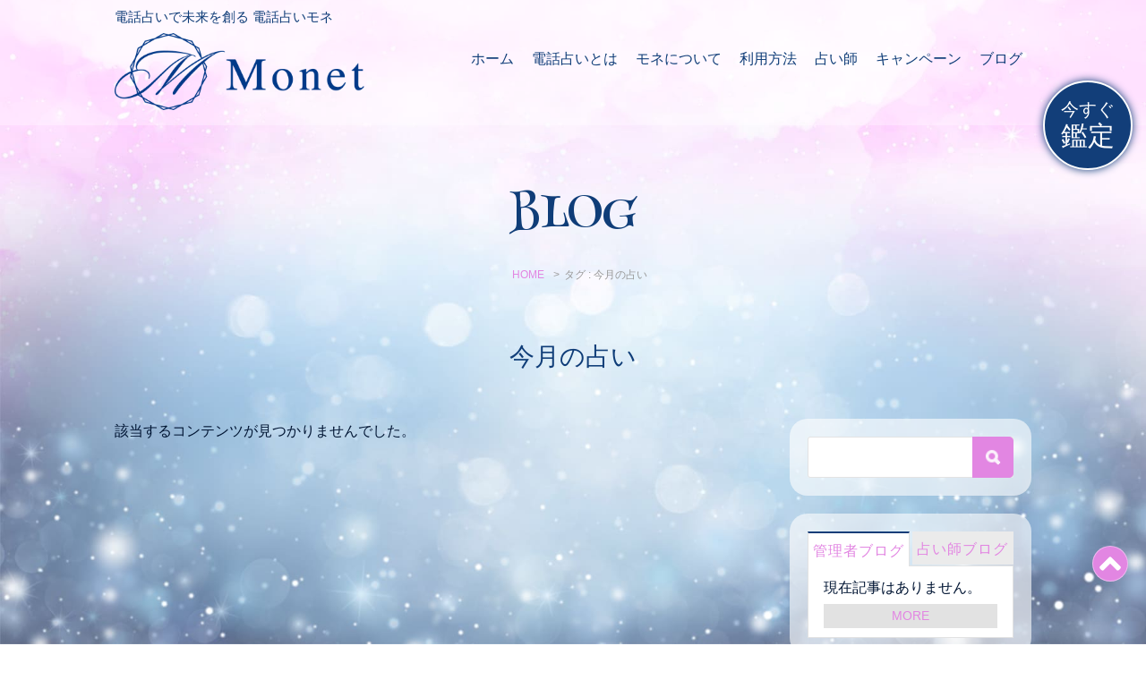

--- FILE ---
content_type: text/css
request_url: https://www.mone-t-uranai.com/wp-content/themes/NB-B1.0/css/style-base.css
body_size: 1688
content:
@charset "utf-8";

/*-------------------------------------------------------------------------------------------*/
/* 　リセット
/*-------------------------------------------------------------------------------------------*/

html, body, div, span, applet, object, iframe,
h1, h2, h3, h4, h5, h6, p, blockquote, pre,
a, abbr, acronym, address, big, cite, code,
del, dfn, em, font, img, ins, kbd, q, s, samp,
small, strike, strong, sub, sup, tt, var,
b, u, i, center,
dl, dt, dd, ol, ul, li,
fieldset, form, label, legend,
table, caption, tbody, tfoot, thead, tr, th, td {
	margin: 0;
	padding: 0;
	border: 0;
	outline: 0;
	vertical-align: baseline;
	background: transparent;
	list-style: none;
}
div#watch-time  {
	list-style: none;
}
blockquote, q {
	quotes: none;
}
:focus {
	outline: 0;
}
ins {
	text-decoration: none;
}
del {
	text-decoration: line-through;
}
.clear {
	clear:both; 
	font-size:0; 
	line-height:0;
}
html {
    -webkit-font-smoothing: antialiased;
}
h1,
h2,
h3,
h4,
h5,
h6,
table th {
	font-weight: normal;	
}
br {
    content: "";
    display: block;
    margin: 0;
}




/*-------------------------------------------------------------------------------------------*/
/* 　グリッド
/*-------------------------------------------------------------------------------------------*/
.flex-box {
    box-sizing: border-box;
    display: flex;
    flex: 0 1 auto;
    flex-flow: row wrap;
}
.w1,
.w2,
.w25,
.w3,
.w4,
.w5,
.w6,
.w7,
.w8,
.w9,
.w10,
.w11,
.w12 {
    box-sizing: border-box;
    flex-grow: 1;
    flex-shrink: 1;
    flex-basis: 1;
    margin: 0 4% 0 0;
}
.w1:last-child,
.w2:nth-child(6n),
.w25:nth-child(5n),
.w3:nth-child(4n),
.w4:nth-child(3n),
.w5:last-child,
.w6:nth-child(2n),
.w7:last-child,
.w8:last-child,
.w9:last-child,
.w10:last-child,
.w11:last-child,
.w12:last-child {
    margin-right: 0;
}
.w1 {
    width: 4.6666666667%;
    max-width: 4.6666666667%;
}
.w2 {
    width: 13.3333333333%;
    max-width: 13.3333333333%;
}
.w25 {
    width: 16.8%;
    max-width: 16.8%;
}
.w3 {
    width: 22%;
    max-width: 22%;
}
.w4 {
    width: 30.6666666667%;
    max-width: 30.6666666667%;
}
.w5 {
    width: 39.3333333333%;
    max-width: 39.3333333333%;
}
.w6 {
    width: 48%;
    max-width: 48%;
}
.w7 {
    width: 56.6666666667%;
    max-width: 56.6666666667%;
}
.w8 {
    width: 65.3333333333%;
    max-width: 65.3333333333%;
}
.w9 {
    width: 74%;
    max-width: 74%;
}
.w10 {
    width: 82.6666666667%;
    max-width: 82.6666666667%;
}
.w11 {
    width: 91.3333333333%;
    max-width: 91.3333333333%;
}
.w12 {
    width: 100%;
    max-width: 100%;
    margin-right: 0;
}
.flex-box [class^="w"]:last-of-type {
    margin-right: 0;
}
.flex-box [class^="w"] img {
    margin-bottom: 10px;
}




/*-------------------------------------------------------------------------------------------*/
/* 　margin
/*-------------------------------------------------------------------------------------------*/
.mt00 { margin-top: 0 !important;}
.mt05 { margin-top: 5px;}
.mt10 { margin-top:10px;}
.mt15 { margin-top:15px;}
.mt20 { margin-top:20px;}
.mt25 { margin-top:25px;}
.mt30 { margin-top:30px;}
.mt35 { margin-top:35px;}
.mt40 { margin-top:40px;}
.mt45 { margin-top:45px;}
.mt50 { margin-top:50px;}
.mr00 { margin-right: 0 !important;}
.mr05 { margin-right: 5px;}
.mr10 { margin-right:10px;}
.mr15 { margin-right:15px;}
.mr20 { margin-right:20px;}
.mr25 { margin-right:25px;}
.mr30 { margin-right:30px;}
.mr35 { margin-right:35px;}
.mr40 { margin-right:40px;}
.mr45 { margin-right:45px;}
.mr50 { margin-right:50px;}
.mb00 { margin-bottom: 0 !important;}
.mb05 { margin-bottom: 5px;}
.mb10 { margin-bottom:10px;}
.mb15 { margin-bottom:15px;}
.mb20 { margin-bottom:20px;}
.mb25 { margin-bottom:25px;}
.mb30 { margin-bottom:30px;}
.mb35 { margin-bottom:35px;}
.mb40 { margin-bottom:40px;}
.mb45 { margin-bottom:45px;}
.mb50 { margin-bottom:50px;}
.mb60 { margin-bottom:60px;}
.mb70 { margin-bottom:70px;}
.mb80 { margin-bottom:80px;}
.mb90 { margin-bottom:90px;}
.mb100 { margin-bottom:100px;}
.mb110 { margin-bottom:110px;}
.mb120 { margin-bottom:120px;}
.mb130 { margin-bottom:130px;}
.mb140 { margin-bottom:140px;}
.mb150 { margin-bottom:150px;}
.mb160 { margin-bottom:160px;}
.mb170 { margin-bottom:170px;}
.mb180 { margin-bottom:180px;}
.mb190 { margin-bottom:190px;}
.mb200 { margin-bottom:200px;}
.ml00 { margin-left: 0 !important;}
.ml05 { margin-left: 5px;}
.ml10 { margin-left:10px;}
.ml15 { margin-left:15px;}
.ml20 { margin-left:20px;}
.ml25 { margin-left:25px;}
.ml30 { margin-left:30px;}
.ml35 { margin-left:35px;}
.ml40 { margin-left:40px;}
.ml45 { margin-left:45px;}
.ml50 { margin-left:50px;}
.mw00 { margin-left: 0 !important; margin-right: 0 !important;}
.mw10 { margin-left:10px; margin-right:10px;}
.mw20 { margin-left:20px; margin-right:20px;}
.mw30 { margin-left:30px; margin-right:30px;}
.mw40 { margin-left:40px; margin-right:40px;}
.mw50 { margin-left:50px; margin-right:50px;}
.mh00 { margin-top: 0 !important; margin-bottom: 0 !important;}
.mh10 { margin-top:10px; margin-bottom:10px;}
.mh20 { margin-top:20px; margin-bottom:20px;}
.mh30 { margin-top:30px; margin-bottom:30px;}
.mh40 { margin-top:40px; margin-bottom:40px;}
.mh50 { margin-top:50px; margin-bottom:50px;}


@media print{
#mainNav .pullMain,
#mainNav #menu-sub-menu {
    position: relative;
    display: flex;
    justify-content: center;
    margin-top: 15px;
    z-index: 100;
}
#mainNav .pullMain li,
#mainNav #menu-sub-menu li {
    text-align: center;
}
#mainNav .pullMain li a,
#mainNav #menu-sub-menu li a {
    display: block;
    color: var(--main);
    padding: 5px 10px;
}
#mainNav .pullMain li a:hover,
#mainNav #menu-sub-menu li a:hover {
    color: #fff;
    background: var(--sub);
    transition: all .8s;
}
#mainNav .has-sub .sub-menu,
#mainNav .has-sub2 .sub-menu {
    height: 0;
    margin-top: -20px;
    opacity: 0;
    pointer-events: none;
}
#mainNav .has-sub:hover .sub-menu,
#mainNav .has-sub:hover .has-sub2:hover .sub-menu {
    transition: all 0.5s;
    transform: translateY(20px);
    opacity: 1;
    pointer-events: auto;
}
.has-sub .sub-menu {
    position: absolute;
}
#mainNav .has-sub .sub-menu li a {
    width: 120px;
    color: #fff;
    padding: .7rem 10px;
    border-left: none;
    background: var(--sub);
}
#mainNav .has-sub .sub-menu li a:hover {
    color: #fff;
    background: var(--main);
}
#mainNav .has-sub:hover .has-sub2 .sub-menu {
    position: absolute;
    left: 100%;
    top: 0;
    height: auto;
    opacity: 0;
    pointer-events: none;
}
#mainNav .has-sub .has-sub2 {
    position: relative;
}
#mainNav .has-sub .has-sub2:before {
    content: "\f054";
    position: absolute;
    right: 10px;
    color: #fff;
    margin-top: 8px;
    z-index: 10;
}
#mainNav .has-sub .has-sub2 li a {
    height: 4.1rem;
    width: 200px;
}

}

--- FILE ---
content_type: text/css
request_url: https://www.mone-t-uranai.com/wp-content/themes/NB-B1.0/style.css?1639615811
body_size: 8417
content:
@charset "utf-8";
/*
Theme Name: NB-B1.0
Theme URI: http://www.no-b.co.jp
Description: 株式会社ノーブランド［オリジナルテーマ］
Version: 1.0
Author: nobrand co.,ltd.
Author URI: http://www.no-b.co.jp
Tags: responsive

	nobrand_themes v1.0
	 http://www.no-b.co.jp

	This theme was designed and built by nobrand co.,ltd.,
	whose blog you will find at http://www.no-b.co.jp
*/


/*-------------------------------------------------------------------------------------------*/
/* 　カラー設定
/*-------------------------------------------------------------------------------------------*/
:root {
    --main: #0f3d78;
    --sub: #e286e2;
    --link: #e286e2;
    --link-h: #0f3d78;
    --line: #ccc;
}
mb {
    margin-bottom: 120px;
}



/*-------------------------------------------------------------------------------------------*/
/* 　全体
/*-------------------------------------------------------------------------------------------*/

html {
    font-size: 62.5%;
    font-size: 10px;
}
body {
    font-family: -apple-system, BlinkMacSystemFont,
        "Hiragino Kaku Gothic ProN", Meiryo, sans-serif;
    font-size: 1.6rem;
    height:100%;
    line-height: 1.7;
    color: #001533;
    -webkit-text-size-adjust: none;
    text-align: justify;
    word-break: break-all;
    text-justify: inter-ideograph;
    -webkit-font-smoothing: antialiased;
    -moz-osx-font-smoothing: grayscale;
    background: url(images/tellers-back.jpg) center bottom;
    background-size: cover;
    background-attachment: fixed;
}

/*-------- リンク設定 --------*/
a {
    color: var(--link);
    padding: 0;
    margin: 0;
    text-decoration: none;
    background: transparent;
    outline: 0;
    vertical-align: baseline;
    transition: 0.3s;
}
a:hover,
a:active {
    outline: none;
    color: var(--link-h);
}
.hideAnchor {
   display: inline-block; 
    height:0px;
    /height:1px;
    overflow:hidden;
    text-indent:-9999px;
    margin-top:-65px;
    padding-bottom:65px;
}

/*-------- ベースレイアウト --------*/
* {
    box-sizing: border-box;
}
.inner {
    display: block;
    width: 1024px;
    padding: 0px;
    margin: 0 auto;
}
header {
    position: relative;
    display: block;
    width: 100%;
    background-position: right top;
    background-size: cover;
    background-repeat: no-repeat
}
#toppage header {
    height: 700px;
    margin-bottom: 150px;
    background-image: url(images/top-header.jpg);
    background-position: right bottom;
}
article[id^="page-"],
article[id^="post-"] {
    display: flex;
    flex-wrap: nowrap;
    justify-content: space-between;
    margin: 0 auto;
}
.page-content {
    flex-basis: 100%;
    width: 100%;
}
.text p {
    margin-bottom: 20px;
}
.text p:last-of-type {
    margin-bottom: 0;
}
.text:after {
    content: "";
    display: block;
    clear: both;
}
#content {
    width: 100%;
}
#sidebar {
    flex: 1 0 0%;
    flex-basis: 270px;
    margin-left: 34px;
}
#footer {
    display: flex;
    justify-content: center;
    width: 100%;
    margin-top: 120px;
    padding: 60px 0 50px;
    background-color: #f8f8f8;
}
.footer-box {
    margin-top: auto;
    display: block;
    width: 100%;
}
:before,
:after {
    font-family: "Font Awesome 5 Free";
    font-weight: 900;
}
.wide-box {
    position: relative;
    left: 50%;
    width: 100vw;
    transform: translateX(-50%);
}
p:empty:before {
    content: initial !important;
}

/*-------- 画像 --------*/
img,
.wp-caption,
.wp-video {
    max-width: 100%;
    height: auto;
    vertical-align: bottom;
}
.wp-video {
    width: 100% !important;
    height: auto;
    vertical-align: bottom;
}
a img {
    transition: 0.3s ease-in-out;
}
a img:hover {
    opacity: .5;
    transition: all 1s;
}
.alignnone,
.aligncenter,
.alignleft,
.alignright {
    position: relative;
    display: block;
}
.aligncenter {
    max-width: 400px;
    margin: 0 auto 12px;
}
.alignleft {
    float: left;
    margin: 0 20px 12px 0;
}
.alignright {
    float: right;
    margin: 0 0 12px 20px;
}
.size-full {
    max-width: 100%;
}
.alignnone + br {
    margin: 0 auto 12px;
}
a .size-medium {
    cursor: url(images/zoom.png), auto;
}



/*-------------------------------------------------------------------------------------------*/
/* 　ヘッダ
/*-------------------------------------------------------------------------------------------*/

/*-------- ヘッダトップ --------*/
.header-top {
    width: 100%;
    height: 140px;
    padding: 5px 0;
    background: rgba(255,255,255,.3);
}
.header-copy {
    flex-shrink: 10;
    color: var(--main);
    font-size: 1.5rem;
    text-align: left;
    line-height: 1.4;
    padding: 10px 0;
}
.header-sns {
    display: flex;
    margin: 0;
}
.header-sns svg,
.footer-sns svg {
    width: 25px !important;
    height: 25px;
    color: #fff;
    margin: 6px 0 0 2px;
    border-radius: 2px;
}
.fa-facebook-f {
    background: #305097;
}
.fa-twitter {
    background: #00aced;
}
.fa-skype {
    background: #00aff0;
}
.fa-rss {
    background: #f90;
}

/*-------- ヘッダコンテンツ --------*/
header .logo-box {
    display: flex;
    justify-content: space-between;
}
header .logo-box img {
    width: 280px;
    margin: 5px 0;
}
header .logo-box img:hover {
    opacity: 1;
    transform: scale(1);
}
header .logo-box .header-banner img {
    display: block;
    width: 180px;
    margin: 10px auto;
}
#btn {
    position: fixed;
    top: 90px;
    right: 15px;
    width: 100px;
    height: 100px;
    color: #fff;
    font-size: 2rem;
    text-align: center;
    line-height: 1.2;
    padding-top: 18px;
    border: 2px solid #fff;
    border-radius: 50%;
    background: var(--main);
    box-shadow: 0 0 10px 0 rgba(15,61,120,1);
    z-index: 10;
}
#btn span {
    display: block;
    font-size: 3rem;
}
#btn:hover {
    background: var(--sub);
}
.blinking {
    animation:blink 1s ease-in-out infinite alternate;
}
@keyframes blink{
    0% {background: var(--sub);}
    100% {opacity:1;}
}

/*-------- ヘッダホーム画像 --------*/
#header-top-img {
    color: var(--main);
    padding-top: 90px;
}
#header-top-img h1 {
    font-family: "Cinzel", "ヒラギノ明朝 Pro W3", "Hiragino Mincho Pro", "ＭＳ Ｐ明朝", "MS PMincho", serif;
    font-size: 3.8rem;
    font-weight: bold;
    text-shadow: 0 0 10px rgba(6,26,51,1);
    margin-bottom: 30px;
    text-shadow    : 
       4px  4px 1px #ffffff,
      -4px  4px 1px #ffffff,
       4px -4px 1px #ffffff,
      -4px -4px 1px #ffffff,
       4px  0px 1px #ffffff,
       0px  4px 1px #ffffff,
      -4px  0px 1px #ffffff,
       0px -4px 1px #ffffff;
}
#header-top-img h1 span {
    display: block;
    font-size: 5rem;
}
#header-top-img img {
    display: block;
    clear: both;
    width: 350px;
    margin: 40px 0 0 0;
}
#header-top-img p {
    position: absolute;
    left: 0;
    bottom: 0;
    width: 100%;
    text-align: center;
    background: rgba(15,61,120,.8);
}
#header-top-img p img {
    display: block;
    width: 500px;
    margin: 7px auto;
}
#page #header-top-img {
    font-family: 'Henny Penny', cursive;
    font-size: 5rem;
    text-align: center;
    padding: 60px 0 0;
}

/*-------- パンくず --------*/
#breadcrumb {
    display: block;
    width: 100%;
    padding: 10px 10px 10px 30px;
    margin: 0 auto 50px;
}
#breadcrumb ul {
    display: flex !important;
    flex-wrap: wrap;
    justify-content: center;
    color: #999;
    margin: 0 auto;
}
#breadcrumb li,
#breadcrumb li a {
    flex-grow: 0;
    font-size: 1.2rem;
    line-height: 2;
    margin-right: 5px;
}



/*-------------------------------------------------------------------------------------------*/
/* 　ホーム
/*-------------------------------------------------------------------------------------------*/

/*-------- ホームタイトル --------*/
#page-top h1,
h2.top-title {
    color: var(--main);
    font-size: 3rem;
    text-align: center;
    line-height: 1.5;
    margin: 0 auto 20px;
}
h2.top-title:before {
    content: "";
    display: block;
    width: 400px;
    height: 61px;
    margin: 0 auto 10px;
    background: url(images/title.png) no-repeat;
}
h2.top-title:after {
    content: "";
    display: block;
    width: 400px;
    margin: 10px auto;
    border-bottom: 2px solid var(--main);
}
h3.top-title {
    font-size: 2.4rem;
    text-align: center;
    margin-bottom: 20px;
}
h2.top-title br,
h3.top-title br {
    display: none;
}
.top-copy {
    position: relative;
    font-size: 1.8rem;
    line-height: 2;
    padding-left: 260px !important;
}
.top-copy img {
    position: absolute;
    bottom: -40px;
    left: -50px;
}

/*-------- ホームお知らせ --------*/
.news li {
    font-size: 1.4rem;
    padding-top: 14px;
    padding-bottom: 14px;
    border-bottom: 1px dotted #ccc;
}
.news .ymd {
    color: #FFF;
    font-size: 1.2rem;
    padding: 3px 10px 4px;
    margin-right: 10px;
    border-radius: 3px;
    background: var(--main);
}
.top_content {
    padding: 20px 20px 10px;
    background: #f5f5f5;
}

/*-------- ステップボックス --------*/
.step-list {
    counter-reset: item;
}
.step-box {
	position: relative;
	display: inline-block;
	padding: 25px 25px 17px 100px;
	width: 100%;
    font-size: 1.4rem;
	margin-bottom: 30px;
	box-sizing: border-box;
	border-radius: 6px;
	border: 3px solid var(--main);
	background: rgba(255,255,255,.6);
}
.step-box:before {
    content: "";
    display: block;
    width: 0;
    height: 0;
    border-style: solid;
    border-width: 25px 34.5px 0 34.5px;
    border-color: var(--main) transparent transparent transparent;
    position: absolute;
    left: 15px;
    bottom: -25px;
}
.step-box:after {
    content: "";
    display: block;
    width: 0;
    height: 0;
    border-style: solid;
    border-width: 25px 34.5px 0 34.5px;
    border-color: #F6F6F6 transparent transparent transparent;
    position: absolute;
    left: 15px;
    bottom: -22px;
}
.step-box h3 {
	font-size: 2.2rem;
	color: var(--main);
	font-weight: normal;
    margin-bottom: 5px;
    border-bottom: 1px dotted var(--main);
}
.step-box h3:before {
    position: absolute;
    top: 20px;
    left: 25px;
    color: var(--sub);
    font-size: 4rem;
    counter-increment: item;
    content: counter(item, decimal-leading-zero);
}
.step-box:last-child:before,
.step-box:last-child:after {
    display: none;
}
.step-box a,
.blog-button {
    display: inline-block;
    float: right;
	color: #fff;
	padding: 8px 12px;
    margin-top: 5px;
    border-radius: 5px;
    background: var(--main);
}
.step-box a:hover,
.blog-button:hover {
    color: #fff;
    background: var(--sub);
}

/*-------- ホームコンテンツ --------*/
#toppage .inner .text {
    padding: 50px 80px;
    border-radius: 20px;
    background: rgba(255,255,255,.6);
}
.promise .w25 {
    position: relative;
    color: #fff;
    padding: 60px 10px 10px;
    border-radius: 10px;
    background: #063994;
}
.promise .w25 .number {
    position: absolute;
    top: 0;
    left: 50%;
    transform: translateX(-50%);
    color: #fff;
    font-size: 2.6rem;
    padding-bottom: 5px;
    border-bottom: 2px solid var(--sub);
}
.promise .w25 span {
    color: #b88db9;
    font-weight: bold;
}
.tellers {
    position: relative;
    padding-top: 230px !important;
    margin-top: 200px;
}
.tellers img {
    position: absolute;
    top: -150px;
    left: 50%;
    transform: translateX(-50%);
    width: 300px;
    border-radius: 20px;
}
.tellers h3 {
    font-family: 'Henny Penny', cursive;
    font-size: 3rem;
    text-align: center;
    margin-top: 30px;
}
.tellers h4 {
    font-size: 2.6rem;
    text-align: center;
    padding: 15px 0 5px;
    margin-bottom: 20px;
    border-top: 2px solid var(--sub);
    border-bottom: 2px solid var(--sub);
}
.tellers li {
    text-align: center;
    margin-bottom: 8px;
}
.tellers li:nth-child(1) {
    font-size: 2rem;
    font-weight: bold;
}
.tellers li span {
    padding: 3px 10px;
    margin-right: 8px;
    border: 1px solid var(--main);
    border-radius: 20px;
}
.tellers .w6 {
    position: relative;
    font-size: 1.4rem;
    padding: 40px 20px 20px;
    border-radius: 10px;
    background: rgba(255,255,255,.6);
}
.tellers .w6 img {
    position: absolute;
    top: -35px;
    left: 50%;
    transform: translateX(-50%);
    width: 70px;
    height: 70px;
    border: 1px solid var(--main);
    border-radius: 50%;
}
.campaign-box {
    counter-reset: item;
}
.campaign-box h3 {
    color: #fff;
    font-size: 2.6rem;
    line-height: 1.4;
    text-align: center;
    padding: 8px 10px;
    margin-bottom: 25px;
    border-radius: 10px;
    background: var(--main);
}
.campaign-box h4 {
    color: var(--main);
    font-size: 2.2rem;
    line-height: 1.4;
    text-align: center;
    margin-bottom: 20px;
}
.campaign-box .w6,
.campaign-box .others {
    position: relative;
    padding: 20px;
    margin-bottom: 20px;
    border-radius: 10px;
    background: rgba(255,255,255,.8);
}
.campaign-box .w6:before {
    counter-increment: item;
    content: '特典'counter(item);
    position: absolute;
    top: -5px;
    left: -5px;
    display: block;
    width: 60px;
    height: 60px;
    color: #fff;
    line-height: 60px;
    text-align: center;
    border-radius: 50%;
    background: var(--sub);
}
.campaign-box .name {
    font-size: 2rem;
    text-align: center;
    padding: 0 35px;
    margin-bottom: 5px;
}
.campaign-box .point {
    font-size: 2.2rem;
    text-align: center;
    font-weight: bold;
    margin-bottom: 5px;
}
.campaign-box .comment {
    font-size: 1.4rem;
}
.member-btn a {
    display: block;
    width: 300px;
    color: #fff;
    font-size: 2.4rem;
    text-align: center;
    padding: 20px;
    margin: auto;
    border-radius: 40px;
    background: var(--main);
}
.member-btn a:hover {
    background: var(--sub);
}



/*-------------------------------------------------------------------------------------------*/
/* 　固定ページ
/*-------------------------------------------------------------------------------------------*/

/*-------- 固定タイトル --------*/
h1.page-title {
    color: var(--main);
    font-size: 2.8rem;
    line-height: 1.4em;
    text-align: center;
    margin-bottom: 50px;
}
h2.title {
    display: inline-block;
    width: 100%;
    color: var(--main);
    font-size: 2.4rem;
    line-height: 1.4em;
    padding: 7px 15px 4px 45px;
    margin-bottom: 30px;
    border: 1px solid #ededed;
    border-radius: 3px;
    background: #f8f8f8;
}
h2.title:before {
    content: "\f192";
    color: var(--sub);
    margin-left: -27px;
    margin-right: 7px;
}
h3.title {
    display: inline-block;
    width: 100%;
    color: var(--main);
    font-size: 2rem;
    line-height: 1.4;
    padding-bottom: 10px;
    margin-bottom: 30px;
    border-bottom: 1px solid var(--main);
}
h5.title {
    display: inline-block;
    width: 100%;
    color: #fff;
    font-size: 1.7rem;
    line-height: 1.4;
    padding: 3px 10px;
    background: var(--main);
}
p.title {
    display: inline-block;
    width: 100%;
    color: var(--main);
    font-size: 1.7rem;
    line-height: 1.4;
    margin-bottom: 5px;
}

/*-------- 検索結果 --------*/
h2.post-list-title {
    font-size: 2rem;
    line-height: 1.4;
    margin-bottom: 5px;
}
h2.post-list-title a {
    color: var(--main);
}
.search-box .title {
    font-size: 1.8rem;
    color: #F30;
    margin-bottom: 20px;
    display: inline-block;
}
.search-box p {
    margin: 20px 0;
}

/*-------- テーブル --------*/
.table-time {
    width: 100%;
    border-collapse: collapse;
    border: 1px #ccc solid;
    margin-bottom: 10px;
}
.table-time th {
    color: var(--main);
    font-size: 1.4rem;
    border: 1px #ccc solid;
    background-color: #f4f4f4;
    text-align: center;
    font-weight: normal;
}
.table-time td {
    font-size: 1.2rem;
    border: 1px solid #DADADA;
    border: 1px #ccc solid;
    text-align: center;
}
.table1 {
    width: 100%;
    border-collapse: collapse;
    margin-bottom: 25px;
}
.table1 th {
    color: var(--main);
    text-align: left;
    padding: 10px 0px;
    font-weight: 400;
    border-bottom: #e3e3e3 1px solid;
}
.table1 td {
    text-align: left;
    padding: 10px 0px;
    border-bottom: 1px solid #e3e3e3;
    margin-top: 5px;
}
.table1 th.last,
.table1 td.last {
    border-bottom: none;
}

/*-------- 固定コンテンツ --------*/








/*-------------------------------------------------------------------------------------------*/
/* 　投稿ページ
/*-------------------------------------------------------------------------------------------*/

/*-------- 投稿ヘッダ --------*/
.single-content .header {
    width: 100%;
    margin-bottom: 30px;
    background: none;
}
.single-box .cal {
    position: absolute;
    top: -50px;
    left: 50%;
    transform: translateX(-50%);
    width: 100px;
    height: 100px;
    text-align: center;
    padding: 22px 10px 5px;
    margin: 0 10px 0 0;
    border-radius: 50%;
    background: var(--main);
}
.single-box .cal .year {
    font-size: 1.8rem;
    font-weight: bold;
    color: #FFF;
    margin-bottom: 0px;
}
.single-box .cal .day {
    color: #E9E9E9;
    margin-bottom: 0px;
}
.blog-info {
    flex-grow: 1;
    color: #666;
    font-size: 1.2rem;
    padding: 0px;
}
.blog-info ul {
    padding: 5px 0;
    margin-top: 18px;
    border-top: 1px dotted var(--main);
    border-bottom: 1px dotted var(--main);
}

/*-------- 投稿タイトル --------*/
.post-title {
    color: var(--main);
    font-size: 2.4rem;
    line-height: 1.4;
    margin-bottom: 8px;
}

/*-------- 投稿コンテンツ --------*/
.single-box {
    position: relative;
    padding: 80px 40px 50px;
    margin-top: 80px;
    border-radius: 20px;
    background: rgba(255,255,255,.6);
}
.single-_post {
    word-wrap: break-word;
}

/*-------- 投稿ソーシャルボタン --------*/
.social-sharing {
    height: 32px;
    margin-top: 70px;
}
.social-sharing ul {
    display: flex;
    justify-content: center;
}
.social-sharing li {
    margin: 0px 5px;
}
.social-sharing li img:hover {
    transform: scale(1, 1);
}
.social-sharing .line {
    width: 32px;
    height: 32px;
    padding: 1px;
    background: #00b900;
}
.social-sharing a img:hover {
    opacity: 1;
    transform: scale(1);
}

/*-------- 投稿ページナビ --------*/
.pagenav {
    display: flex;
    justify-content: space-between;
    margin: 50px 0;
}
.pagenav a {
    display: inline-block;
    width: 100px;
    color: #fff;
    padding: 8px 12px;
    margin-top: 5px;
    border-radius: 5px;
    background: var(--main);
}
.pagenav a:hover {
    background: var(--sub);
}
.prev a:before {
    content: "\f137";
    color: #fff;
    margin-right: 10px;
}
.next a:after {
    content: "\f138";
    color: #fff;
    margin-left: 10px;
}

/*-------- ツールチップ --------*/
[data-tooltip] {
    position: relative;
    display: inline-block;
    color: #F60;
    border-bottom: 1px dotted #F60;
}
[data-tooltip]:before,
[data-tooltip]:after {
    position: absolute;
    visibility: hidden;
    opacity: 0;
    z-index: 999999;
}
[data-tooltip]:before {
    content: '';
    position: absolute;
    border-width: 6px;
    border-style: solid;
    border-color: transparent;
}
[data-tooltip]:after {
    height: 22px;
    padding: 11px 11px 0;
    font-size: 1.2rem;
    line-height: 11px;
    content: attr(data-tooltip);
    white-space: nowrap;
    border-radius: 4px;
}
[data-tooltip]:hover,
[data-tooltip]:focus {
    background-color: transparent;
}
[data-tooltip]:hover:before,
[data-tooltip]:hover:after,
[data-tooltip]:focus:before,
[data-tooltip]:focus:after {
    visibility: visible;
    opacity: 1;
}
.tooltip-top.tooltip-movable:before,
.tooltip-top.tooltip-movable:after {
    transition: all .1s linear;
}
.tooltip-top.tooltip-movable:before {
    margin-bottom: -15px;
}
.tooltip-top.tooltip-movable:after {
    margin-bottom: -3px;
}
.tooltip-top.tooltip-movable:hover:before,
.tooltip-top.tooltip-movable:hover:after {
    transform: translateY(-10px);
}
.tooltip-top:before,
.tooltip-top:after {
    left: 30%;
}
.tooltip-top:after {
    margin-left: -120px;
    height: auto;
    width: 150px;
    padding: 11px;
    line-height: 19px;
    white-space: normal;
    text-align: left;
}
.tooltip-top:after {
    margin-bottom: 7px;
}
[data-tooltip].tooltip-top:after {
    color: #fff;
    background: var(--sub);
}
[data-tooltip].tooltip-top:before {
    border-top-color: var(--sub);
}
.tooltip-top:before,
.tooltip-top:after {
    bottom: 100%;
}
.tooltip-top:before {
    margin-bottom: -5px;
}
[data-tooltip].social {
    border-bottom: none;
}
[data-tooltip].social:after {
    text-align: center;
    width: 120px;
}




/*-------------------------------------------------------------------------------------------*/
/* 　投稿一覧
/*-------------------------------------------------------------------------------------------*/

/*-------- 投稿一覧リスト --------*/
#page-archive .post-list {
    display: flex;
    justify-content: space-between;
    padding: 30px 40px;
    margin-bottom: 30px;
    border-radius: 20px;
    background: rgba(255,255,255,.6);
}
#page-archive .post-list p {
    padding-bottom: 0;
}
#page-archive .post-list-search {
    margin-bottom: 30px;
    padding-bottom: 30px;
    border-bottom: 1px solid #e3e3e3;
}
.notfound {
    display: block;
    width: 100%;
}
/*-------- アイキャッチ --------*/
#page-archive .image-orver {
    width: 180px;
    height: 180px;
    margin-right: 25px;
    background: #f4f4f4;
    overflow: hidden;
}
#page-archive .image-orver img {
    width: 180px;
    height: 180px;
    object-fit: cover;
    font-family: 'object-fit: cover;';
    transition: all 0.25s ease-in-out;
}
#page-archive .image-orver img:hover {
    transform: scale(1.15, 1.15);
    opacity: 1;
}

/*-------- 投稿情報 --------*/
#page-archive .blog-info {
    flex-basis: 100%;
    flex-shrink: 20;
}
#page-archive .blog-info ul {
    display: flex;
    flex-wrap: wrap;
    min-height: 35px;
    color: #666;
    padding: 8px 0px 4px;
    margin: 10px 0;
    border-top: 1px dotted #ccc;
    border-bottom: 1px dotted #ccc;
}
#page-archive .blog-info li,
#page-archive .blog-info li a {
    font-size: 1.2rem;
}
.blog-comment {
    display: block;
    font-size: 1.4rem;
    overflow: hidden;
}
.blog-button:before {
    content: "\f138";
    color: #fff;
    font-size: 1.3rem;
    margin-right: 7px;
    vertical-align: middle;
}
.blog-info ul {
    display: flex;
}
.blog-info li {
    margin: 0 15px 0 5px;
    justify-content: center;
}
.blog-info li {
    font-size: 1.2rem;
}
.blog-info li a {
    color: #666;
}
.blog-info li a:hover,
.blog-info-single li a:hover {
    color: var(--link-h);
}
.blog-info li:before {
    color: var(--sub);
    margin-right: 7px;
}
.blog-info li.cal:before {
    content: "\f073";
}
.blog-info li.aut:before {
    content: "\f007";
}
.blog-info li.tag:before {
    content: "\f02c";
}

/*-------- ページナビゲーション --------*/
.pagination {
    display: flex;
    justify-content: center;
    font-size: 1.4rem;
    line-height: 1.7;
    text-align: center;
    margin-top: 20px;
    margin-bottom: 50px;
    border-radius: 25px;
}
.pagination .current {
    margin: 0 2px;
    width: 30px;
    height: 30px;
    color: #fff;
    padding-top: 3px;
    padding-bottom: 5px;
    border-radius: 15px;
    background: var(--link);
}
.pagination a {
    display: block;
    width: 30px;
    height: 30px;
    margin: 0 2px;
    padding-top: 3px;
    padding-bottom: 5px;
    border-radius: 25px;
}
.pagination a:hover {
    color: #fff;
    border-radius: 15px;
    background: var(--link-h);
}
.pagination a:before {
    display: inline-block;
    color: var(--link);
    font-size: 2rem;
    margin-top: -5px;
}
.pagination a:hover:before {
    color: #fff;
}
.previous-button a:before {
    content: "\f104";
}
.first-button a:before {
    content: "\f100";
}
.next-button a:before {
    content: "\f105";
}
.last-button a:before {
    content: "\f101";
}
.post-list .search-list {
    width: 100%;
}



/*-------------------------------------------------------------------------------------------*/
/* 　サイドバー
/*-------------------------------------------------------------------------------------------*/
/*-------- タイトル --------*/
#sidebar .widget h3 {
    color: var(--main);
    font-size: 1.8rem;
    margin-bottom: 10px;
    padding-bottom: 7px;
    border-bottom: 3px solid var(--main);
}

/*-------- ブロック --------*/
#sidebar .widget,
.widget-search {
    width: 100%;
    padding: 20px;
    margin-bottom: 20px;
    border-radius: 20px;
    background: rgba(255,255,255,.6);
}

/*-------- 検索 --------*/
#searchform {
    position: relative;
    width: 100%;
    display: block;
    height: 46px;
    border-radius: 3px;
    background: #FFF;
    box-shadow: 0 0 0 1px #e3e3e3 inset;
}
#s {
    width: 100%;
    position: absolute;
    top: 15px;
    left: 5px;
    right: 5px;
    outline: 0;
    background: none;
    line-height: 14px;
    font-size: 1.4rem;
    padding-top: 0px;
    padding-top: 15px\9 !important;
    z-index: 10;
}
#searchsubmit {
    position: absolute;
    right: 0px;
    z-index: 90;
    height: 46px;
    width: 46px;
    border-radius: 0 5px 5px 0;
    background: var(--link);
}
#searchsubmit:hover {
    background: var(--link-h);
}
#search-2 input {
    border: none;
}

/*-------- 最近の投稿（アイキャッチ） --------*/
.widget-post {
	display: flex;
	padding: 7px 0;
	margin-top: 7px;
	border-bottom: 1px dotted #ccc;
}
.widget-post div {
	flex-basis: 100%;
	flex-shrink: 10;
}
.widget-post h4 {
	line-height: 1.4;
}
.widget-post h4 a {
    display: block;
    font-size: 1.5rem;
    padding-bottom: 3px;
}
.post-date {
	font-size: 1.2rem;
}
.post-date:before {
	content: "\f073";
	color: #999;
    font-size: 1.2rem;
	margin-right: 7px;
}
.widget-post .cover {
	width: 50px;
	height: 50px;
	margin: 0px 13px 6px 2px;
	background-color: #eee;
	box-shadow: 0 0 0 3px #fff, 0 0 0 4px #eee;
}
.widget-post img {
	width: 50px;
	height: 50px;
	object-fit: cover;
    font-family: 'object-fit: cover;';
}

/*-------- 最近の投稿（タブ） --------*/
ul.tab-widget:after {
    content: ".";
    display: block;
    height: 0px;
    clear: both;
    line-height: 0;
    visibility: hidden;
}
ul.tab-widget {
    display: flex;
    justify-content: space-between;
    padding: 0;
}
ul.tab-widget li {
    flex: 1 1 50%;
    text-align: center;
    margin-right: 3px;
}
ul.tab-widget li:last-child {
    background: none;
}
ul.tab-widget li a {
    display: block;
    padding-top: 2px;
    letter-spacing: 1px;
    text-align: center;
    background: #ebebeb;
    line-height: 35px;
}
ul.tab-widget li:last-child {
    margin-right: -4px;
}
ul.tab-widget li a:hover {
    color: #fff;
    background: var(--sub);
}
ul.tab-widget li.active a,
ul.tab-widget li.active a:hover {
    color: var(--link);
    background: #fff;
    border-left: 1px solid #e2e2e2;
    border-right: 1px solid #e2e2e2;
    margin-bottom: -1px;
    border-top: 2px solid var(--main);
}
#detail-widget {
    clear: both;
    overflow: hidden;
    background: #fff;
    width: 100%;
    height: auto;
    text-align: left;
    padding: 10px 17px;
    border: 1px solid #e2e2e2;
    box-sizing: border-box;
}
.tabbox-widget {
    display: none;
}
.tabbox-widget .widget-post div {
    flex-basis: 100%;
    flex-shrink: 10;
}
.widget-button {
    display: inline-block;
    width: 100%;
    font-size: 1.4rem;
    text-align: center;
    padding: 2px 0;
    margin-top: 5px;
    background: #e2e2e2;
}
.widget-button:hover {
    color: #fff;
    background: var(--sub);
}
.tabbox-widget .widget-post:last-child {
    border-bottom: none;
}
/*-------- カテゴリー --------*/
.widget_categories li a {
    display: block;
    padding: 5px 0;
    border-bottom: 1px dotted #ccc;
}
.widget_categories li a:before {
    content: "\f07c";
    color: var(--sub);
    margin-right: 10px;
}

/*-------- アーカイブ --------*/
label.screen-reader-text {
    display: none;
}
.wp-block-group select {
    -webkit-appearance: none;
    -moz-appearance: none;
    appearance: none;
    position: relative;
    z-index: 1;
    display: block;
    width: 100%;
    color: #222;
    margin: 0;
    padding: 11px 15px 11px 35px;
    line-height: 1.5;
    background-color: #ffffff;
    background-image: -webkit-linear-gradient(top, #ffffff 0%, #dfe0d9 100%);
    background-image: linear-gradient(top, #ffffff 0%, #dfe0d9 100%);
    border: 1px solid #c0c0c0;
}
.wp-block-group:after {
    content: "\f078";
    position: absolute;
    color: var(--sub);
    font-size: 1.4rem;
    padding-left: 5px;
    margin-top: -32px;
    margin-left: 10px;
    z-index: 2;
}

/*-------- 固定ページ --------*/
.widget_pages li a {
    display: block;
    padding: 5px 0;
    border-bottom: 1px dotted #ccc;
}
.widget_pages li a:before {
    content: "\f15b";
    color: var(--sub);
    margin-right: 10px;
}

/*-------- タグ --------*/
.tagcloud {
    display: flex;
    flex-wrap: wrap;
}
.widget_tag_cloud a {
    color: #fff;
    font-size: 1.2rem !important;
    text-align: center;
    line-height: 1.2;
    padding: 4px 10px;
    margin: 5px 3px 0 0;
    border-radius: 3px;
    background: var(--link);
    transition: 0.5s;
}
.widget_tag_cloud a:hover {
    color: #fff;
    background: var(--link-h);
}

/*-------- カレンダー --------*/
#wp-calendar {
    width: 100%;
    font-size: 1.2rem;
    border: none
}
#wp-calendar caption {
    color: var(--main);
    font-size: 1.5rem;
    font-weight: bold;
    text-align: left;
    padding-bottom: 7px;
    margin-bottom: 10px;
    border-bottom: 3px solid var(--main);
}
#wp-calendar thead {
    font-size: 1.2rem;
}
#wp-calendar thead th {
    color: #fff;
    font-size: 1.2rem;
    font-weight: normal;
    line-height: 26px;
    text-align: center;
    padding: 0;
    border: 1px solid #fff;
    background: var(--main);
}
#wp-calendar tfoot,
#wp-calendar tfoot td {
    background: none;
    border: none;
    font-size: 1.2rem;
    text-align: left;
    padding: 0;
}
#wp-calendar tfoot tr {
    border: none;
}
#wp-calendar td:first-child {
    font-weight: normal;
}
#wp-calendar tbody td {
    background: #eee;
    font-size: 1.2rem;
    border: 1px solid #fff;
    padding: 3px 0 2px;
    text-align: center;
}
#wp-calendar tbody td a {
    font-size: 1.2rem;
}
#wp-calendar tbody .pad {
    background: none;
}
#wp-calendar tfoot #next {
    text-align: right;
}
/*-------- バナー --------*/
div[class^="customs-banners"] {
    display: block;
    margin: 0 auto 20px;
}





/*-------------------------------------------------------------------------------------------*/
/* 　フッダ
/*-------------------------------------------------------------------------------------------*/

/*-------- フッダコンテンツ --------*/
#footer .widget {
    margin-bottom: 0px;
}
#footer .flex-box {
    width: 1024px;
    margin: 0 auto;
}
#footer h3 {
    color: var(--main);
    font-size: 1.8rem;
    padding-bottom: 5px;
}
#footer a {
    color: #666;
}
#footer a:hover {
    color: var(--link-h);
}
.footer-logo {
    width: 250px;
    margin-bottom: 10px;
}
.under-btn {
    display: none;
}
#footer img {
    margin: 0 10px;
}

/*-------- フッダアドレス --------*/
#footer .name-footer {
    font-size: 120%;
    margin-bottom: 10px;
}
#footer .comment-footer {
    margin-top: 10px;
}
#footer p[class^="footer-"]:before {
    content: '';
    display: inline-block;
    width: 50px;
    color: #fff;
    font-size: 1.2rem;
    text-align: center;
    padding: 2px 3px;
    margin: 0 5px 2px 0;
    border-radius: 2px;
    background: var(--main);
    white-space: nowrap;
}
#footer .footer-address:before {
    content: '住所' !important;
}
#footer .footer-access:before {
    content: 'アクセス' !important;
}
#footer .footer-tel:before {
    content: 'TEL' !important;
}
#footer .footer-fax:before {
    content: 'FAX' !important;
}
#footer .footer-mail:before {
    content: 'E-mail' !important;
}
#footer .footer-time:before {
    content: '営業時間' !important;
}
#footer .footer-off:before {
    content: '受付時間' !important;
}

/*-------- フッダメニュー --------*/
.footer-under {
    display: inline-block;
    width: 100%;
    padding: 25px 0 20px;
    background: var(--main);
}
.footer-under .inner {
    text-align: center;
}
.copyright {
    font-size: 1.2rem;
    color: #FFF;
    margin-top: -5px;
}
.copyright a:hover {
    color: #FFF;
}

/*-------- ページスクロール --------*/
#page-scroll {
    z-index: 100;
    position: fixed;
    right: 20px;
    bottom: 65px;
    text-align: center;
}
#page-scroll .fa-angle-up {
    width: 40px;
    height: 40px;
    color: #fff;
    font-size: 26px;
    line-height: 40px;
    cursor: pointer;
    border-radius: 50%;
    border: 1px solid rgba(255, 255, 255, .4);
    background: var(--sub);
    transition: all 0.3s;
}
#page-scroll .fa-angle-up:hover {
    border-radius: 5px;
    background: var(--sub);
}



/*-------------------------------------------------------------------------------------------*/
/* 　スライダー
/*-------------------------------------------------------------------------------------------*/

/*-------- lightslider（トップ） --------*/
.top-slider-box {
    position: relative;
    left: 50%;
    width: 100vw;
    transform: translateX(-50%);
    padding: 80px 0;
    background: rgba(255,255,255,.6);
    overflow: hidden;
    z-index: 0;
    content-visibility: auto;
    contain-intrinsic-size: 450px 100%;
}
.top-slider-box h2.top-title {
    font-family: 'Henny Penny', cursive;
    font-size: 3.6rem;
}
.top-slider-box h2.top-title span {
    background: #eee;
}
/*ナビゲーション*/
.lSAction > a {
    color: #fff !important;
    line-height: 32px;
    padding: 1px 10px;
    margin-top: -23px !important;
    background-image: none !important;
    background: var(--link);
    opacity: 0.8 !important;
}
.lSPrev:before {
	content: "\f104";
    font-size: 24px;
}
.lSNext:before {
	content: "\f105";
    font-size: 24px;
}
.lSAction>.lSPrev {
    left: 0 !important;
}
.lSAction>.lSNext {
    right: 0 !important;
}
/*ベース*/
.slider-box {
    position: relative;
    display: block;
    padding: 0px;
    margin-bottom: 10px;
    background: #FFF;
}
.top-slider-box .data {
    position: absolute;
    top: 140px;
    left: 0;
    right: 0;
    bottom: auto;
    width: 60px;
    height: 60px;
    color: #FFF;
    text-align: center;
    margin: auto;
    border-radius: 50%;
    background: var(--main);
}
.top-slider-box .data .year {
    font-size: 80%;
    font-weight: bold;
    color: #FFF;
    line-height: 1em;
    margin-top: 17px;
    margin-bottom: 4px;
}
.top-slider-box .data .day {
    color: #FFF;
    font-size: 80%;
    line-height: 1em;
}
.slider-box h4 {
    margin: 5px 15px;
    display: block;
    text-align: center;
}
.slider-box .text {
    min-height: 100px;
    text-align: center;
    padding: 0 !important;
    margin: 10px 15px 0;
}
.slider-box .cat {
    position: absolute;
    top: 5px;
    left: 5px;
    color: #fff;
    padding: 2px 5px;
    background: var(--sub);
    z-index: 10;
}
.slider-orver {
    overflow: hidden;
    margin-bottom: 45px;
    width: 100%;
    height: 170px;
    background-color: #f4f4f4;
    transition: all 0s ease-in-out;
}
.slider-orver .cover {
    float: left;
    z-index: 4;
    width: 100%;
    height: 170px;
    background-size: cover;
    background-position: center center;
    background-repeat: no-repeat;
    transition: all 0.25s ease-in-out;
}
.slider-orver:hover .cover {
    opacity: 1;
    transform: scale(1.1, 1.1);
}
.slider-box a.button {
    position: absolute;
    bottom: 0;
}
.slider-box a.button {
    display: inline-block;
    width: 100%;
    height: 34px;
    font-size: 1.4rem;
    text-align: center;
    text-decoration: none;
    overflow: hidden;
}
.slider-box a.button .icon {
    margin-right: 4px;
}
.slider-box a.button .primary,
.slider-box a.button .secondary {
    display: block;
    color: #fff;
    line-height: 34px;
    padding: 0 10px;
    transition: margin .4s;
}
.slider-box a.button .primary {
    background: var(--link-h);
}
.slider-box a.button .secondary {
    background: var(--link);
}
.slider-box a.button:hover .primary {
    margin-top: -34px;
}





--- FILE ---
content_type: text/css
request_url: https://www.mone-t-uranai.com/wp-content/themes/NB-B1.0/responsive.css
body_size: 3526
content:
@charset "UTF-8";

/* メインメニュー　PC用
----------------------------------------------------------------------------------------------------------*/

@media only screen and (min-width: 1025px) {

#mainNav .pullMain,
#mainNav #menu-sub-menu {
    position: relative;
    display: flex;
    justify-content: center;
    margin-top: 15px;
    z-index: 100;
}
#mainNav .pullMain li,
#mainNav #menu-sub-menu li {
    text-align: center;
}
#mainNav .pullMain li a,
#mainNav #menu-sub-menu li a {
    display: block;
    color: var(--main);
    padding: 5px 10px;
}
#mainNav .pullMain li a:hover,
#mainNav #menu-sub-menu li a:hover {
    color: #fff;
    background: var(--sub);
    transition: all .8s;
}
#mainNav .has-sub .sub-menu,
#mainNav .has-sub2 .sub-menu {
    height: 0;
    margin-top: -20px;
    opacity: 0;
    pointer-events: none;
}
#mainNav .has-sub:hover .sub-menu,
#mainNav .has-sub:hover .has-sub2:hover .sub-menu {
    transition: all 0.5s;
    transform: translateY(20px);
    opacity: 1;
    pointer-events: auto;
}
.has-sub .sub-menu {
    position: absolute;
}
#mainNav .has-sub .sub-menu li a {
    width: 120px;
    color: #fff;
    padding: .7rem 10px;
    border-left: none;
    background: var(--sub);
}
#mainNav .has-sub .sub-menu li a:hover {
    color: #fff;
    background: var(--main);
}
#mainNav .has-sub:hover .has-sub2 .sub-menu {
    position: absolute;
    left: 100%;
    top: 0;
    height: auto;
    opacity: 0;
    pointer-events: none;
}
#mainNav .has-sub .has-sub2 {
    position: relative;
}
#mainNav .has-sub .has-sub2:before {
    content: "\f054";
    position: absolute;
    right: 10px;
    color: #fff;
    margin-top: 8px;
    z-index: 10;
}
#mainNav .has-sub .has-sub2 li a {
    height: 4.1rem;
    width: 200px;
}

/*-------- メニュースクロール --------*/
.fixed {
	position: fixed;
	top: 0;
	left: 0;
	width: 100%;
    border-bottom: 3px solid var(--sub);
    background: var(--main);
	transition: .3s;
	transform: translateY(-110%);
	-webkit-transition-timing-function: ease;
	-moz-transition-timing-function: ease;
	transition-timing-function: ease;
    z-index: 100;
}
.fixed .pullMain,
.fixed #menu-sub-menu {
    width: 1024px;
    margin: 0 auto !important;
}
.is-show {
	transform: translateY(0);
}
.fixed ul li {
	color: #fff;
	border-left: 1px dotted rgba(255,255,255,0.30) !important;
}
.fixed ul li:last-child {
	border-right: 1px dotted rgba(255,255,255,0.30) !important;
}
.fixed .has-sub ul li,
.fixed .has-sub .has-sub ul li {
    border: none !important;
}
.fixed ul li a {
    color: #fff !important;
	height: 40px !important;
}
.fixed ul li:hover:after {
    top: 35px !important;
}
.fixed .pullMain li span,
.fixed #menu-sub-menu li span {
	display: none !important;
}
.fixed  .has-sub ul li a {
    height: auto !important;
}

}



/* メインメニュー　Mobile用
----------------------------------------------------------------------------------------------------------*/
@media only screen and (max-width: 1024px) {
#mainNav,
.mean-container .mean-bar:nth-child(2) {
	display: none !important;
}
.mean-container .mean-bar {
	width: 100%;
    height: 46px;
	padding: 0;
    background: var(--main);
	z-index: 999999;
}
.mean-container .mean-bar:before {
	content: "MENU";
    float: right;
	font-size: 1.2rem;
	color: #fff;
	margin: 14px 45px -40px 15px !important;
}
.mean-container a.meanmenu-reveal {
    position: absolute;
    top: 0;
	right: 0;
    display: block;
    width: 22px;
	height: 22px;
    color: #fff;
	text-indent: -9999em;
	line-height: 22px;
	padding: 12px;
    background: var(--main);
    z-index: 1000;
	cursor: pointer;
}
.mean-container a.meanmenu-reveal.meanclose {
    width: 100% !important;
    text-align: right!important;
}
.mean-container a.meanmenu-reveal span {
	display: block;
    width: 23px;
	height: 3px;
	margin-top: 3px;
    background: #fff;
}
.mean-container .mean-nav {
    position: relative;
	display: block;
	width: 100%;
    max-height: 550px;
    overflow-y: auto;
    overflow-x: hidden;
	top: 46px;
    background: var(--main);
    z-index: 1000;
}
.mean-container .mean-nav ul {
    width: 100%;
    list-style-type: none;
	padding: 0;
	margin: 0;
}
.mean-container .mean-nav ul li span {
	display: none;
}
.mean-container .mean-nav ul li {
	position: relative;
	float: left;
	width: 100%;
    border-top: 1px solid rgba(255,255,255,0.25);
}
.mean-container .mean-nav ul li a {
	display: block;
	float: left;
	width: 90%;
    color: #fff;
    text-align: left;
    text-decoration: none;
	text-transform: uppercase;
	padding: 7px 5%;
	margin: 0;
}
.mean-container .mean-nav ul li li a {
    text-shadow: none !important;
	padding: 7px 0 7px 35px;
	filter: alpha(opacity=75);
	visibility: visible;
	opacity: 0.75;
}
.mean-container .mean-nav ul li.mean-last a {
    margin-bottom: 0;
	border-bottom: none;
}
.mean-container .mean-nav ul li li li a {
	padding: 7px 0 7px 50px;
}
.mean-container .mean-nav ul li li li li a {
	width: 60%;
	padding: 1em 20%;
}
.mean-container .mean-nav ul li li li li li a {
	width: 50%;
	padding: 1em 25%;
}
.mean-container .mean-nav ul li a:hover {
	background: rgba(255,255,255,0.2);
}
.mean-container .mean-nav ul li a.mean-expand {
	position: absolute;
    top: -1px;
	right: 0;
	width: 18px;
	height: 18px;
	text-align: center;
	font-weight: 700;
    padding: 7px 12px 16px !important;
    margin-top: 1px;
	background: rgba(255,255,255,0.2);
	border: none !important;
    z-index: 2;
}
.mean-container .mean-nav ul li a.mean-expand:hover {
	background: rgba(255,255,255,0.3);
}
.mean-container .mean-push {
	float: left;
	width: 100%;
	padding: 0;
	margin: 0;
	clear: both;
}
.mean-nav .wrapper {
	width: 100%;
	padding: 0;
	margin: 0;
}
.mean-container .mean-bar,
.mean-container .mean-bar * {
	box-sizing: content-box;
}
.mean-remove {
	display: none !important;
}
.fixed {
    border: none !important;
}
}




/* カラム
----------------------------------------------------------------------------------------------------------*/
@media only screen and (max-width: 900px) {
.flex-box {
    justify-content: center;
}
.w25,
.w3,
.w4,
.w5,
.w6,
.w7,
.w8,
.w9,
.w10,
.w11 {
    width: 48%;
    max-width: 48%;
    margin: 0 4% 30px 0;
}
.w25:nth-child(even),
.w3:nth-child(even),
.w4:nth-child(even),
.w5:nth-child(even),
.w6:nth-child(even),
.w7:nth-child(even),
.w8:nth-child(even),
.w9:nth-child(even),
.w10:nth-child(even),
.w11:nth-child(even) {
    margin-right: 0;
}
.w1,
.w2 {
    width: 22%;
    max-width: 22%;
    margin: 0 4% 0 0;
}
.w1:nth-child(4n),
.w2:nth-child(4n) {
    margin-right: 0;
}
}

@media only screen and (max-width: 520px) {
.flex-box [class^="w"] {
    flex-basis: 100%;
    max-width: 100%;
    margin-right: 0;
    margin-bottom: 30px;
}
.w1,
.w2 {
    width: 48%;
    max-width: 48%;
    margin: 0 4% 30px 0;
}
.w1:nth-child(even),
.w2:nth-child(even) {
    margin-right: 0;
}
.flex-box [class^="w"]:last-of-type {
    margin-bottom: 0;
}
}

@media screen and (min-width: 600px) and (max-width: 900px) {
.w25 {
    width: 30.6666666667%;
    max-width: 30.6666666667%;
}
.w25:nth-child(even) {
    margin-right: 4%;
}
.w25:nth-child(3n) {
    margin-right: 0;
}
}

@media screen and (min-width: 700px) and (max-width: 900px) {
.w3,
.w4 {
    width: 30.6666666667%;
    max-width: 30.6666666667%;
}
.w3:nth-child(2n),
.w4:nth-child(even) {
    margin-right: 4%;
}
.w3:nth-child(3n),
.w4:nth-child(4n) {
    margin-right: 0;
}
}




/* max-width: 1024px
----------------------------------------------------------------------------------------------------------*/

@media only screen and (max-width: 1024px) {

/*-------- ベースレイアウト --------*/
#container,
.inner {
	display: block !important;
    width: 100%;
}
#toppage article,
#content,
#sidebar,
#footer,
#footer .flex-box {
	width: 100%;
	padding-left: 7%;
    padding-right: 7%;
}
.page-content {
    width: 100%;
	padding-left: 7%;
    padding-right: 7%;
    margin-bottom: 80px;
}
#sidebar {
    padding-top: 50px;
    padding-bottom: 30px;
    margin-left: 0;
}
#footer {
    padding-top: 30px;
	margin-top: 0;
}
section[class*="110"],
section[class*="120"],
section[class*="130"],
section[class*="140"],
section[class*="150"],
section[class*="160"],
section[class*="170"],
section[class*="180"],
section[class*="190"],
section[class*="200"],
div[class*="110"],
div[class*="120"],
div[class*="130"],
div[class*="140"],
div[class*="150"],
div[class*="160"],
div[class*="170"],
div[class*="180"],
div[class*="190"],
div[class*="200"] {
    margin-bottom: 100px;
}

/*-------- ヘッダ --------*/
#toppage header {
    margin-bottom: 50px;
}
header .inner {
	padding: 0 3%;
	text-align: center;
}
#header-img {
	margin: 0 auto 30px;
}
header .logo img {
	margin: 20px auto;
}
#header-top-img h1 {
    text-align: left;
    margin-bottom: 10px;
    text-shadow    : 
       2px  2px 1px #ffffff,
      -2px  2px 1px #ffffff,
       2px -2px 1px #ffffff,
      -2px -2px 1px #ffffff,
       2px  0px 1px #ffffff,
       0px  2px 1px #ffffff,
      -2px  0px 1px #ffffff,
       0px -2px 1px #ffffff;
}
#breadcrumb {
    padding: 10px 0;
	margin-bottom: 60px;
}
#breadcrumb ul {
	width: 90%;
}
.header-top {
    height: auto;
    padding: 0;
}
#btn {
    top: 50px;
    right: 0;
    width: 45px;
    height: 52px;
    font-size: 1.2rem;
    padding-top: 8px;
    border-radius: 0;
    border: none;
    box-shadow: none;
}
#btn span {
    font-size: 1.6em;
}

/*-------- ホーム --------*/
#toppage .inner .text {
    padding: 40px;
}

/*-------- 固定ページ --------*/
h1.title.inner {
    padding: 0 7%;
}
h1.title {
    font-size: 4vw;
}
h2.title {
    font-size: 3vw;
}
h3.title {
    font-size: 2.5vw;
}
.notfound {
    text-align: center;
}
    
/*-------- 投稿ページ --------*/
.single-box {
    padding: 65px 40px 20px;
}

/*-------- 投稿一覧 --------*/


/*-------- サイドバー --------*/
#sidebar {
    padding-bottom: 50px;
    margin-top: 50px;
}
#sidebar .widget:last-child {
    margin-bottom: 0;
}
#sidebar div[class^="customs-banners"] {
    max-width: 500px;
}

/*-------- フッダ --------*/
#footer .flex-box [class^="w"] {
    margin-bottom: 0;
}
#footer .flex-box [class^="w"]:last-child {
    width: 100%;
    max-width: 100%;
}
#footer .footer-sumally {
    margin-top: 30px;
}
.footer-menu {
	display: none;
}
.footer-under .inner {
    width: 94%;
    justify-content: center;
}
#page-top {
    right: 10px;
    bottom: 10px;
}
.under-btn {
    position: fixed;
    left: 50%;
    bottom: 0;
    width: 100vw;
    transform: translateX(-50%);
    display: flex;
    width: 100%;
    height: 40px;
    border-top: 1px solid rgba(255,255,255,.4);
    background: var(--main);
    z-index: 100;
}
.under-btn a {
    width: 100%;display: block;
    max-width: 100%;
    text-align: center;
    line-height: 40px;
    vertical-align: middle;

    color: #fff !important;
    font-size: 120%;
}
.under-btn a svg {
    color: var(--sub);
    font-size: 110%;
}
.under-btn a:first-child {
    border-right: 1px solid rgba(255,255,255,.4);
}
.footer-under {
    padding-bottom: 55px;
}
#footer img {
    margin: 0 10px -20px;
}
#page-scroll {
    right: 10px;
    bottom: 13px;
}
    
/*-------- その他 --------*/
.top-slider-box {
    padding: 80px 7%;
}

}



/* max-width: 600px
----------------------------------------------------------------------------------------------------------*/

@media only screen and (max-width: 600px) {
	
/*-------- ベースレイアウト --------*/


/*-------- ヘッダ --------*/
.header-copy {
    font-size: 1.4rem;
}
header .logo-box {
    display: block;
    margin: 10px 0;
}
#toppage header {
    height: 580px;
    background-image: url(images/top-header-m.jpg);
    background-position: right -80px bottom;
}
header .logo-box img {
    width: 90%;
    max-width: 400px;
    margin: 0 auto 15px;
}
#header-top-img {
    padding-top: 0px;
}
#header-top-img h1 {
    text-align: center;
    font-size: 2.6rem;
    text-shadow    : 
       2px  2px 1px #ffffff,
      -2px  2px 1px #ffffff,
       2px -2px 1px #ffffff,
      -2px -2px 1px #ffffff,
       2px  0px 1px #ffffff,
       0px  2px 1px #ffffff,
      -2px  0px 1px #ffffff,
       0px -2px 1px #ffffff;
}
#header-top-img h1 span {
    font-size: 4rem;
}
#header-top-img img {
    width: 300px;
    margin: 130px auto 0;
}
.top-copy {
    padding-left: 20px !important;
}
.top-copy img {
    position: relative;
}

/*-------- ホーム --------*/
#page-top h1, h2.top-title {
    font-size: 2.6rem;
}
#toppage .inner .text {
    padding: 20px;
}
h2.top-title:before {
    width: 100%;
    margin: 10px auto 0;
    background-size: contain;
}
h2.top-title:after {
    width: 100%;
    margin: 10px auto 0;
}
.step-box {
	padding: 80px 25px 17px;
}
.step-box h4:before {
    top: 10px;
    left: 50%;
    transform: translateX(-50%);
}
.tellers li span {
    display: block;
    width: 150px;
    padding: 3px 10px;
    margin: 0 auto;
}
.tellers .w6 {
    margin-top: 40px;
}
.campaign-box .name {
    font-size: 1.8rem;
    padding: 0 0 0 35px;
}
.campaign-box h3 {
    font-size: 2rem;
}
h2.top-title br,
h3.top-title br {
    display: block;
}
.member-btn a {
    width: 250px;
}

/*-------- 固定ページ --------*/
h2.title {
    font-size: 6vw;
}
    
/*-------- 投稿ページ --------*/
.single-box {
    padding: 65px 20px 20px;
}
.single-content .header {
    display: block;
}
.single-content .cal {
    margin: 0 auto 20px;
}
.post-list {
	display: block !important;
    border-bottom: none;
}
.image-orver {
	width: 100%;
	height: 220px;
    margin: 0 auto 10px !important;
}
.image-orver img {
	width: 100%;
	height: 220px;
}

/*-------- 投稿一覧 --------*/


/*-------- サイドバー --------*/
.widget-post {
    margin-bottom: 0 !important;
}
#sidebar div[class^="customs-banners"] {
	max-width: 100%;
}

/*-------- フッダ --------*/
.footer-sns {
    text-align: center;
    margin-top: 10px;
}

/*-------- その他 --------*/
ul.tab li {
    flex: 1 0 0%;
}
ul.tab li a {
    padding: 8px;
}
.tab-detail {
	padding: 10px;
}

}


/* 
----------------------------------------------------------------------------------------------------------*/

@media only screen and (max-width: 700px) {

h1.title {
    font-size: 5vw;
}
h2.title {
    font-size: 4vw;
}
h3.title {
    font-size: 3.5vw;
} 
}

@media only screen and (max-width: 480px) {
	
h1.title {
    font-size: 7vw;
}
h2.title {
    font-size: 6vw;
}
h3.title {
    font-size: 5.5vw;
}  
}

@media screen and (min-width: 768px) and (max-width: 1024px) {
#sidebar {
    display: flex;flex-wrap: wrap;justify-content: space-between;
}
#sidebar .widget,
#footer .flex-box [class^="w"] {
    float: left;
    width: 48%;
    max-width: 48%;
    margin-right: 4%;
}
#sidebar .widget:nth-child(3),
#sidebar .widget:nth-child(4),
#sidebar .widget:nth-child(5),
#footer .flex-box [class^="w"]:nth-of-type(2n)  {
    margin-right: 0;
}
}

@media only screen and (max-width: 600px) {
.size-medium {
    width: 100%;
	margin: 0 0 20px;
}
}

@media screen and (min-width: 601px) and (max-width: 800px) {
.size-medium {
	max-width: 50%;
}
}




--- FILE ---
content_type: application/javascript
request_url: https://www.mone-t-uranai.com/wp-content/themes/NB-B1.0/js/jquery.script.js?ver=6.9
body_size: 1291
content:
(function($){

// グローバルメニュー
jQuery(document).ready(function () {
jQuery('nav').meanmenu();
})
    
    
// メニュースクロール
$(function() {
  var $win = $(window),
      $cloneNav = $('#toppage #mainNav').clone().addClass('fixed').appendTo('body'),
      showClass = 'is-show';

  $win.on('load scroll', function() {
    var value = $(this).scrollTop();
    if ( value > 1000 ) {
      $cloneNav.addClass(showClass);
    } else {
      $cloneNav.removeClass(showClass);
    }
  });
});
$(function() {
  var $win = $(window),
      $cloneNav = $('#page #mainNav').clone().addClass('fixed').appendTo('body'),
      showClass = 'is-show';

  $win.on('load scroll', function() {
    var value = $(this).scrollTop();
    if ( value > 500 ) {
      $cloneNav.addClass(showClass);
    } else {
      $cloneNav.removeClass(showClass);
    }
  });
});

    
    
    
// メニューアクティブ
$(function(){
    $("#mainNav a").each(function(){
        if(this.href == location.href) {
            $(this).parents("li").addClass("active");
        }
    });
});


// アコーディオン
$(function(){
  $('.accordion .ac-header').click(function(){
    $(this).next('.ac-inner').slideToggle();
    $(this).toggleClass("open");
    $('.accordion .ac-header').not($(this)).next('.accordion .ac-inner').slideUp();
    $('.accordion .ac-header').not($(this)).removeClass("open");
  });
});
    


// タブ
jQuery(function(){
	jQuery('.tabbox:first').show();
	jQuery('.tab li:first').addClass('active');
	jQuery('.tab li').click(function() {
		jQuery('.tab li').removeClass('active');
		jQuery(this).addClass('active');
		jQuery('.tabbox').hide();
		jQuery(jQuery(this).find("a").attr('href')).fadeIn();
		return false;
	});
});

// タブ（ウィジェット）
$(function(){
	$('.tabbox-widget:first').show();
	$('.tab-widget li:first').addClass('active');
	$('.tab-widget li').click(function() {
		$('.tab-widget li').removeClass('active');
		$(this).addClass('active');
		$('.tabbox-widget').hide();
		$($(this).find('.a-tab').attr('href')).fadeIn();
		return false;
	});
});
    
    
// ページトップに戻るスクロール
jQuery(function(){
  jQuery(window).scroll(function(){
    var now = jQuery(window).scrollTop();
    if(now > 200){
      jQuery('#page-scroll').fadeIn('slow');
    }else{
      jQuery('#page-scroll').fadeOut('slow');
    }
  });
  jQuery('#move-page-top').click(function(){
  jQuery('body,html').animate({
          scrollTop: 0
      }, 800);
  });
});

    


// スライダー（最新の投稿）
$(document).ready(function() {
    $('#post-slider').lightSlider({
        item:3,
        auto:true,
        loop:true,
        slideMove:1,
        easing: 'cubic-bezier(0.25, 0, 0.25, 1)',
        speed:600,
        slideMargin:20,
        pauseOnHover:true,
        pause:4000,
        controls:true,
        pager:false,
        responsive : [
            {
                breakpoint:1000,
                settings: {
                    item:2,
                    pager:true
                  }
            },
            {
                breakpoint:650,
                settings: {
                    item:1,
                    pager:true,
                    slideMargin:10
                  }
            }
        ]
    });  
  });

    
    
// モバイルメニュー固定
$(window).on('load resize', function(){
var w = $(window).innerHeight();
var x = 550;
if (w <= x) {
$('.meanmenu-reveal,.mean-nav').css({
position: 'absolute'
});
} else {
$('.meanmenu-reveal,.mean-nav').css({
position: 'fixed'
});
}
});
    
    
    
// ページ内スクロール
$(function(){
$('nav a[href^="#"]').click(function() {
var speed = 500;
var href= $(this).attr("href");
var target = $(href == "#" || href == "" ? 'html' : href);
var position = target.offset().top;
$('body,html').animate({scrollTop:position}, speed, 'swing');
return false;
});
});




    
})(jQuery);


--- FILE ---
content_type: text/plain
request_url: https://www.google-analytics.com/j/collect?v=1&_v=j102&a=564740758&t=pageview&_s=1&dl=https%3A%2F%2Fwww.mone-t-uranai.com%2Ftag%2F%25E4%25BB%258A%25E6%259C%2588%25E3%2581%25AE%25E5%258D%25A0%25E3%2581%2584&ul=en-us%40posix&dt=%7C%E9%9B%BB%E8%A9%B1%E5%8D%A0%E3%81%84%E3%83%A2%E3%83%8D&sr=1280x720&vp=1280x720&_u=YADAAAABAAAAAC~&jid=1609990154&gjid=940912268&cid=1994770061.1768867400&tid=UA-205003485-1&_gid=1901839911.1768867401&_r=1&_slc=1&gtm=45He61f0h2n81P65VHGLv849866374za200zd849866374&gcd=13l3l3l3l1l1&dma=0&tag_exp=103116026~103200004~104527906~104528500~104684208~104684211~105391252~115616985~115938466~115938469~116744867~117041587&z=936416754
body_size: -452
content:
2,cG-9DZJM8DWFW